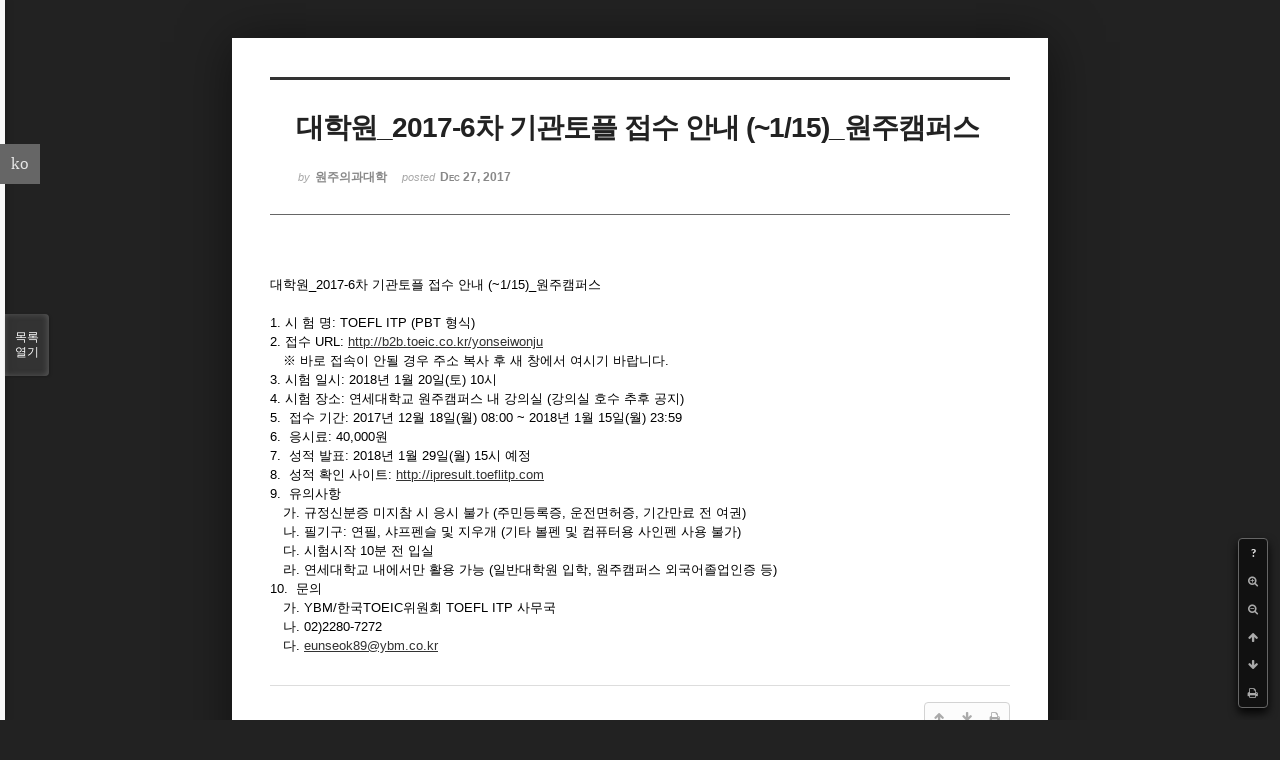

--- FILE ---
content_type: text/html; charset=UTF-8
request_url: https://medical.yonsei.ac.kr/we/index.php?mid=notice_kyohak&page=20&document_srl=457597&listStyle=viewer
body_size: 9283
content:
<!DOCTYPE html>
<html lang="ko">
<head>
<!-- META -->
<meta charset="utf-8">
<meta name="Generator" content="XpressEngine">
<meta http-equiv="X-UA-Compatible" content="IE=edge">
<!-- TITLE -->
<title>교학파트 - 대학원_2017-6차 기관토플 접수 안내 (~1/15)_원주캠퍼스</title>
<!-- CSS -->
<link rel="stylesheet" href="/we/common/css/xe.min.css?20151013014344" />
<link rel="stylesheet" href="/we/common/js/plugins/ui/jquery-ui.min.css?20151013014340" />
<link rel="stylesheet" href="https://maxcdn.bootstrapcdn.com/font-awesome/4.2.0/css/font-awesome.min.css" />
<link rel="stylesheet" href="/we/modules/board/skins/sketchbook5/css/board.css?20210325062630" />
<!--[if lt IE 9]><link rel="stylesheet" href="/we/modules/board/skins/sketchbook5/css/ie8.css?20150615054936" />
<![endif]--><link rel="stylesheet" href="/we/modules/board/skins/sketchbook5/css/print.css?20150615054936" media="print" />
<link rel="stylesheet" href="/we/modules/board/skins/sketchbook5/css/jquery.mCustomScrollbar.css?20150615054936" />
<link rel="stylesheet" href="/we/modules/editor/styles/ckeditor_light/style.css?20151013014330" />
<link rel="stylesheet" href="/we/addons/cameron_mobile_nav/css/cameron_mobile_navr.css?20150618060328" />
<link rel="stylesheet" href="/we/addons/cameron_plugin/css/cameron_plugin.css?20150627053612" />
<!-- JS -->
<!--[if lt IE 9]><script src="/we/common/js/jquery-1.x.min.js?20151013014344"></script>
<![endif]--><!--[if gte IE 9]><!--><script src="/we/common/js/jquery.min.js?20151013014344"></script>
<!--<![endif]--><script src="/we/common/js/x.min.js?20151013014344"></script>
<script src="/we/common/js/xe.min.js?20151013014344"></script>
<script src="/we/modules/board/tpl/js/board.min.js?20151013014338"></script>
<script src="/we/addons/cameron_plugin/js/cameron_plugin.js?20150627053612"></script>
<!-- RSS -->
<!-- ICON -->
<link rel="shortcut icon" href="http://medical.yonsei.ac.kr/we/files/attach/xeicon/favicon.ico" /><link rel="apple-touch-icon" href="http://medical.yonsei.ac.kr/we/files/attach/xeicon/mobicon.png" />

<meta name="viewport" content="width=device-width, initial-scale=1, minimum-scale=1, maximum-scale=1, user-scalable=yes, target-densitydpi=medium-dpi" />
<style data-id="bdCss">
.bd em,.bd .color{color:#333333;}
.bd .shadow{text-shadow:1px 1px 1px ;}
.bd .bolder{color:#333333;text-shadow:2px 2px 4px ;}
.bd .bg_color{background-color:#333333;}
.bd .bg_f_color{background-color:#333333;background:-webkit-linear-gradient(#FFF -50%,#333333 50%);background:linear-gradient(to bottom,#FFF -50%,#333333 50%);}
.bd .border_color{border-color:#333333;}
.bd .bx_shadow{box-shadow:0 0 2px ;}
.viewer_with.on:before{background-color:#333333;box-shadow:0 0 2px #333333;}
.bd_zine.zine li:first-child,.bd_tb_lst.common_notice tr:first-child td{margin-top:2px;border-top:1px solid #DDD}
.bd_zine .info b,.bd_zine .info a{color:;}
.bd_zine.card h3{color:#333333;}
</style>
<style>
body,input,textarea,select,button,table{font-family:;}
#viewer .rd_trb,#viewer #trackback{display:none}
</style><script>
//<![CDATA[
var current_url = "https://medical.yonsei.ac.kr/we/?mid=notice_kyohak&page=20&document_srl=457597&listStyle=viewer";
var request_uri = "https://medical.yonsei.ac.kr/we/";
var current_mid = "notice_kyohak";
var waiting_message = "서버에 요청 중입니다. 잠시만 기다려주세요.";
var ssl_actions = new Array();
var default_url = "http://medical.yonsei.ac.kr/we/";
var http_port = 80;var https_port = 443;xe.current_lang = "ko";
xe.cmd_find = "찾기";
xe.cmd_cancel = "취소";
xe.cmd_confirm = "확인";
xe.msg_no_root = "루트는 선택 할 수 없습니다.";
xe.msg_no_shortcut = "바로가기는 선택 할 수 없습니다.";
xe.msg_select_menu = "대상 메뉴 선택";
//]]>
</script>
</head>
<body class="viewer_blk">
<!--#JSPLUGIN:ui--><script>//<![CDATA[
var lang_type = "ko";
var bdLogin = "로그인 하시겠습니까?@https://medical.yonsei.ac.kr/we/index.php?mid=notice_kyohak&page=20&document_srl=457597&listStyle=viewer&act=dispMemberLoginForm";
jQuery(function($){
	board('#bd_1008_457597');
});
//]]></script>

<div id="viewer" class="white viewer_style rd_nav_blk">
	<div id="bd_1008_457597" class="bd clear   hover_effect" data-default_style="viewer" data-bdFilesType="" data-bdNavSide="N" style="max-width:px">
		<div id="rd_ie" class="ie8_only"><i class="tl"></i><i class="tc"></i><i class="tr"></i><i class="ml"></i><i class="mr"></i><i class="bl"></i><i class="bc"></i><i class="br"></i></div>
		<div class="rd rd_nav_style2 clear" style="padding:;" data-docSrl="457597">
	
	<div class="rd_hd clear" style="">
		
				
		<div class="blog v" style="text-align:;;">
			<div class="top_area ngeb np_18px" style="text-align:">
															</div>
			<h1 class="font ngeb" style=";-webkit-animation-name:rd_h1_v;-moz-animation-name:rd_h1_v;animation-name:rd_h1_v;">대학원_2017-6차 기관토플 접수 안내 (~1/15)_원주캠퍼스</h1>						<div class="btm_area ngeb np_18px" style="text-align:"> 
								<span><small>by </small><b>원주의과대학</b></span>				<span title="2017.12.27 08:04"><small>posted </small><b class="date">Dec 27, 2017</b></span>															</div>
		</div>		
				
				
				
				
				<div class="rd_nav_side">
			<div class="rd_nav img_tx fr m_btn_wrp">
		<div class="help bubble left m_no">
		<a class="text" href="#" onclick="jQuery(this).next().fadeToggle();return false;">?</a>
		<div class="wrp">
			<div class="speech">
				<h4>단축키</h4>
				<p><strong><i class="fa fa-long-arrow-left"></i><span class="blind">Prev</span></strong>이전 문서</p>
				<p><strong><i class="fa fa-long-arrow-right"></i><span class="blind">Next</span></strong>다음 문서</p>
				<p><strong>ESC</strong>닫기</p>			</div>
			<i class="edge"></i>
			<i class="ie8_only bl"></i><i class="ie8_only br"></i>
		</div>
	</div>	<a class="tg_btn2 bubble m_no" href="#" data-href=".bd_font_select" title="글꼴 선택"><strong>가</strong><i class="arrow down"></i></a>	<a class="font_plus bubble" href="#" title="크게"><i class="fa fa-search-plus"></i><b class="tx">크게</b></a>
	<a class="font_minus bubble" href="#" title="작게"><i class="fa fa-search-minus"></i><b class="tx">작게</b></a>
			<a class="back_to bubble m_no" href="#bd_1008_457597" title="위로"><i class="fa fa-arrow-up"></i><b class="tx">위로</b></a>
	<a class="back_to bubble m_no" href="#rd_end_457597" title="(목록) 아래로"><i class="fa fa-arrow-down"></i><b class="tx">아래로</b></a>
	<a class="comment back_to bubble if_viewer m_no" href="#457597_comment" title="댓글로 가기"><i class="fa fa-comment"></i><b class="tx">댓글로 가기</b></a>
	<a class="print_doc bubble m_no this" href="https://medical.yonsei.ac.kr/we/index.php?mid=notice_kyohak&amp;page=20&amp;document_srl=457597&amp;listStyle=viewer" title="인쇄"><i class="fa fa-print"></i><b class="tx">인쇄</b></a>			</div>		</div>			</div>
	
		
	<div class="rd_body clear">
		
				
				
				<article><!--BeforeDocument(457597,4)--><div class="document_457597_4 xe_content"><p>대학원_2017-6차 기관토플 접수 안내 (~1/15)_원주캠퍼스</p>

<p>&nbsp;</p>

<div align="left">
<p>1. 시 험 명: TOEFL ITP (PBT 형식)</p>

<p>2. 접수 URL: <a href="http://b2b.toeic.co.kr/yonseiwonju"><u>http://b2b.toeic.co.kr/yonseiwonju</u></a></p>

<p>　※ 바로 접속이 안될 경우 주소 복사 후 새 창에서 여시기 바랍니다.</p>

<p>3.&nbsp;시험 일시: 2018년 1월 20일(토) 10시</p>

<p>4.&nbsp;시험 장소: 연세대학교 원주캠퍼스 내 강의실 (강의실 호수 추후 공지)</p>

<p>5.&nbsp; 접수 기간: 2017년 12월 18일(월) 08:00 ~ 2018년 1월 15일(월) 23:59</p>

<p>6.&nbsp; 응시료: 40,000원</p>

<p>7.&nbsp; 성적 발표: 2018년 1월 29일(월) 15시 예정</p>

<p>8.&nbsp; 성적 확인 사이트: <a href="http://ipresult.toeflitp.com/"><u>http://ipresult.toeflitp.com</u></a></p>

<p>9.&nbsp; 유의사항</p>

<p>　가.&nbsp;규정신분증 미지참 시 응시 불가 (주민등록증, 운전면허증, 기간만료 전 여권)</p>

<p>　나.&nbsp;필기구: 연필, 샤프펜슬 및 지우개 (기타 볼펜 및 컴퓨터용 사인펜 사용 불가)</p>

<p>　다.&nbsp;시험시작 10분 전 입실</p>

<p>　라.&nbsp;연세대학교 내에서만 활용 가능 (일반대학원 입학, 원주캠퍼스 외국어졸업인증 등)</p>

<p>10. &nbsp;문의</p>

<p>　가.&nbsp;YBM/한국TOEIC위원회 TOEFL ITP 사무국</p>

<p>　나.&nbsp;02)2280-7272</p>

<p>　다.&nbsp;<a href="mailto:eunseok89@ybm.co.kr"><u>eunseok89@ybm.co.kr</u></a></p>
</div></div><!--AfterDocument(457597,4)--></article>
				
					</div>
	
	<div class="rd_ft">
		
				
		<div class="bd_prev_next clear">
					</div>		
				
						
				
		<div class="rd_ft_nav clear">
						
						
						<div class="rd_nav img_tx fr m_btn_wrp">
				<a class="back_to bubble m_no" href="#bd_1008_457597" title="위로"><i class="fa fa-arrow-up"></i><b class="tx">위로</b></a>
	<a class="back_to bubble m_no" href="#rd_end_457597" title="(목록) 아래로"><i class="fa fa-arrow-down"></i><b class="tx">아래로</b></a>
	<a class="comment back_to bubble if_viewer m_no" href="#457597_comment" title="댓글로 가기"><i class="fa fa-comment"></i><b class="tx">댓글로 가기</b></a>
	<a class="print_doc bubble m_no this" href="https://medical.yonsei.ac.kr/we/index.php?mid=notice_kyohak&amp;page=20&amp;document_srl=457597&amp;listStyle=viewer" title="인쇄"><i class="fa fa-print"></i><b class="tx">인쇄</b></a>			</div>					</div>
	</div>
	
		
	</div>
<hr id="rd_end_457597" class="rd_end clear" />		<div id="viewer_lst" class="">
			<button type="button" id="viewer_lst_tg" class="ngeb bg_color">목록<br /><span class="tx_open">열기</span><span class="tx_close">닫기</span></button>
			<h3 class="ui_font">Articles</h3>
			<div id="viewer_lst_scroll">
				<ul>
					<li>
						<a class="clear" href="https://medical.yonsei.ac.kr/we/index.php?mid=notice_kyohak&amp;page=20&amp;document_srl=460145&amp;listStyle=viewer">
														<span class="tl">대학원_2019-1학기 재학생 등록안내</span>
							<span class="meta"><strong>원주의과대학2</strong>2019.02.08 04:40</span>
						</a>
					</li><li>
						<a class="clear" href="https://medical.yonsei.ac.kr/we/index.php?mid=notice_kyohak&amp;page=20&amp;document_srl=460105&amp;listStyle=viewer">
														<span class="tl">대학원_2019-1 일반대학원 등록금 분할납부 신청안내(Tuition Installment Plan for Un...</span>
							<span class="meta"><strong>원주의과대학2</strong>2019.01.31 02:11</span>
						</a>
					</li><li>
						<a class="clear" href="https://medical.yonsei.ac.kr/we/index.php?mid=notice_kyohak&amp;page=20&amp;document_srl=460078&amp;listStyle=viewer">
														<span class="tl">대학원_2019-1학기 대학원 수강신청 안내/Course Registration for Spring 2019</span>
							<span class="meta"><strong>원주의과대학2</strong>2019.01.28 03:30</span>
						</a>
					</li><li>
						<a class="clear" href="https://medical.yonsei.ac.kr/we/index.php?mid=notice_kyohak&amp;page=20&amp;document_srl=459966&amp;listStyle=viewer">
														<span class="tl">대학원_2018-6차 기관토플 접수 안내 (~1/14) , 원주캠퍼스)</span>
							<span class="meta"><strong>원주의과대학2</strong>2019.01.11 01:07</span>
						</a>
					</li><li>
						<a class="clear" href="https://medical.yonsei.ac.kr/we/index.php?mid=notice_kyohak&amp;page=20&amp;document_srl=459963&amp;listStyle=viewer">
														<span class="tl">대학원_2019전기 신입생 등록금 납부 및 학번 안내</span>
							<span class="meta"><strong>원주의과대학2</strong>2019.01.10 08:12</span>
						</a>
					</li><li>
						<a class="clear" href="https://medical.yonsei.ac.kr/we/index.php?mid=notice_kyohak&amp;page=20&amp;document_srl=459961&amp;listStyle=viewer">
														<span class="tl">대학원_학술정보원_석사/박사 논문 연구계획서 작성법 교육 안내(1/9, 14:30~15:30)</span>
							<span class="meta"><strong>원주의과대학2</strong>2019.01.09 00:10</span>
						</a>
					</li><li>
						<a class="clear" href="https://medical.yonsei.ac.kr/we/index.php?mid=notice_kyohak&amp;page=20&amp;document_srl=459894&amp;listStyle=viewer">
														<span class="tl">대학원_2019-1 학위논문연구계획서제출/submission of research proposal, Spring 2019</span>
							<span class="meta"><strong>원주의과대학2</strong>2019.01.04 07:02</span>
						</a>
					</li><li>
						<a class="clear" href="https://medical.yonsei.ac.kr/we/index.php?mid=notice_kyohak&amp;page=20&amp;document_srl=459830&amp;listStyle=viewer">
														<span class="tl">대학원_학과 운영내규_시행세칙 변경_2018.12.1(간호_치위생_웰니스_보건의료학)</span>
							<span class="meta"><strong>원주의과대학2</strong>2018.12.28 07:22</span>
						</a>
					</li><li>
						<a class="clear" href="https://medical.yonsei.ac.kr/we/index.php?mid=notice_kyohak&amp;page=20&amp;document_srl=459823&amp;listStyle=viewer">
														<span class="tl">대학원_2019학년도 1학기 휴학/복학/재입학 기간 안내/2019-spring semester Guideline...</span>
							<span class="meta"><strong>원주의과대학2</strong>2018.12.26 01:40</span>
						</a>
					</li><li>
						<a class="clear" href="https://medical.yonsei.ac.kr/we/index.php?mid=notice_kyohak&amp;page=20&amp;document_srl=459730&amp;listStyle=viewer">
														<span class="tl">대학원_2019년도 상반기 국제학회 참가여비 보조금 지원 공모 안내(대학의학회)</span>
							<span class="meta"><strong>원주의과대학2</strong>2018.12.17 02:14</span>
						</a>
					</li><li>
						<a class="clear" href="https://medical.yonsei.ac.kr/we/index.php?mid=notice_kyohak&amp;page=20&amp;document_srl=459728&amp;listStyle=viewer">
														<span class="tl">대학원_Thesis Submission Guide for Feb. 2019 Graduates/the survey of the KRIVET f...</span>
							<span class="meta"><strong>원주의과대학2</strong>2018.12.14 03:30</span>
						</a>
					</li><li>
						<a class="clear" href="https://medical.yonsei.ac.kr/we/index.php?mid=notice_kyohak&amp;page=20&amp;document_srl=459723&amp;listStyle=viewer">
														<span class="tl">대학원_2019-1학기 학위변경신청(석사-&gt;통합) 안내/Degree Program Transfer from M...</span>
							<span class="meta"><strong>원주의과대학2</strong>2018.12.14 02:47</span>
						</a>
					</li><li>
						<a class="clear" href="https://medical.yonsei.ac.kr/we/index.php?mid=notice_kyohak&amp;page=20&amp;document_srl=459717&amp;listStyle=viewer">
														<span class="tl">대학원_신청기한연장(Jan/2/2019)_통합중단 안내/Notice_Termination of Joint Degree_...</span>
							<span class="meta"><strong>원주의과대학2</strong>2018.12.14 02:15</span>
						</a>
					</li><li>
						<a class="clear" href="https://medical.yonsei.ac.kr/we/index.php?mid=notice_kyohak&amp;page=20&amp;document_srl=459712&amp;listStyle=viewer">
														<span class="tl">대학원_&lt;2019년 2월 졸업예정자 학위논문 제출 안내&gt;</span>
							<span class="meta"><strong>원주의과대학2</strong>2018.12.13 08:31</span>
						</a>
					</li><li>
						<a class="clear" href="https://medical.yonsei.ac.kr/we/index.php?mid=notice_kyohak&amp;page=20&amp;document_srl=459677&amp;listStyle=viewer">
														<span class="tl">대학원_2019학년도 전기 학부-대학원 연계과정 선발 안내</span>
							<span class="meta"><strong>원주의과대학2</strong>2018.12.07 06:01</span>
						</a>
					</li><li>
						<a class="clear" href="https://medical.yonsei.ac.kr/we/index.php?mid=notice_kyohak&amp;page=20&amp;document_srl=459658&amp;listStyle=viewer">
														<span class="tl">대학원_2018-2 종합시험 접수/Notice_Comprehensive Exam Application</span>
							<span class="meta"><strong>원주의과대학2</strong>2018.12.05 06:53</span>
						</a>
					</li><li>
						<a class="clear" href="https://medical.yonsei.ac.kr/we/index.php?mid=notice_kyohak&amp;page=20&amp;document_srl=459630&amp;listStyle=viewer">
														<span class="tl">대학원_2018학년도 2학기 대학원 강의평가와 교육 ․ 연구발전 평가 및 성적확인·정정 ...</span>
							<span class="meta"><strong>원주의과대학2</strong>2018.12.03 02:53</span>
						</a>
					</li><li>
						<a class="clear" href="https://medical.yonsei.ac.kr/we/index.php?mid=notice_kyohak&amp;page=20&amp;document_srl=459627&amp;listStyle=viewer">
							<span class="tmb"><img src="https://medical.yonsei.ac.kr/we/files/thumbnails/627/459/90x90.crop.jpg" alt="" /></span>							<span class="tl">대학원_아산사회복지재단_2019년 의생명과학분야 국내 대학원 장학생 선발 안내</span>
							<span class="meta"><strong>원주의과대학2</strong>2018.12.03 00:05</span>
						</a>
					</li><li>
						<a class="clear" href="https://medical.yonsei.ac.kr/we/index.php?mid=notice_kyohak&amp;page=20&amp;document_srl=459556&amp;listStyle=viewer">
														<span class="tl">대학원_ 2018-2학기 자격시험(특별어학시험) 신청  안내</span>
							<span class="meta"><strong>원주의과대학2</strong>2018.11.18 23:53</span>
						</a>
					</li><li>
						<a class="clear" href="https://medical.yonsei.ac.kr/we/index.php?mid=notice_kyohak&amp;page=20&amp;document_srl=459487&amp;listStyle=viewer">
														<span class="tl">대학원_2018-2학기 간호학과 자격시험일정 안내</span>
							<span class="meta"><strong>원주의과대학2</strong>2018.10.31 08:10</span>
						</a>
					</li>				</ul>
			</div>
			<div id="viewer_pn" class="bd_pg clear">
								 
				<a href="https://medical.yonsei.ac.kr/we/index.php?mid=notice_kyohak&amp;page=15&amp;document_srl=457597&amp;listStyle=viewer">15</a>								 
				<a href="https://medical.yonsei.ac.kr/we/index.php?mid=notice_kyohak&amp;page=16&amp;document_srl=457597&amp;listStyle=viewer">16</a>								 
				<a href="https://medical.yonsei.ac.kr/we/index.php?mid=notice_kyohak&amp;page=17&amp;document_srl=457597&amp;listStyle=viewer">17</a>								 
				<a href="https://medical.yonsei.ac.kr/we/index.php?mid=notice_kyohak&amp;page=18&amp;document_srl=457597&amp;listStyle=viewer">18</a>								 
				<a href="https://medical.yonsei.ac.kr/we/index.php?mid=notice_kyohak&amp;page=19&amp;document_srl=457597&amp;listStyle=viewer">19</a>								<strong class="this">20</strong> 
												 
				<a href="https://medical.yonsei.ac.kr/we/index.php?mid=notice_kyohak&amp;page=21&amp;document_srl=457597&amp;listStyle=viewer">21</a>								 
				<a href="https://medical.yonsei.ac.kr/we/index.php?mid=notice_kyohak&amp;page=22&amp;document_srl=457597&amp;listStyle=viewer">22</a>								 
				<a href="https://medical.yonsei.ac.kr/we/index.php?mid=notice_kyohak&amp;page=23&amp;document_srl=457597&amp;listStyle=viewer">23</a>								 
				<a href="https://medical.yonsei.ac.kr/we/index.php?mid=notice_kyohak&amp;page=24&amp;document_srl=457597&amp;listStyle=viewer">24</a>							</div>			<button type="button" class="tg_close2" onClick="jQuery('#viewer_lst_tg').click();">X</button>
		</div>		</div></div><a id="TouchMe" href="#"><i class="fa fa-bars icon-reorder"></i></a>
<div id="cameron-mobile-nav" class="mobile-nav-right">
	<div id="touch-scroll">
		<div id="mobile-sign" class="newclearfix">
							<div class="mobile-home"><a href=""><i class="fa fa-home icon-home"></i><br />HOME</a></div>
				<ul class="mobile-sign">
											<li><a href="https://medical.yonsei.ac.kr/we/index.php?mid=notice_kyohak&amp;page=20&amp;document_srl=457597&amp;listStyle=viewer&amp;act=dispMemberLoginForm"><i class="fa fa-user"></i><br />로그인</a></li>
						<li><a href="https://medical.yonsei.ac.kr/we/index.php?mid=notice_kyohak&amp;page=20&amp;document_srl=457597&amp;listStyle=viewer&amp;act=dispMemberSignUpForm"><i class="fa fa-pencil"></i><br />회원가입</a></li>
														</ul>
					</div>
		<div id="mobile-nav">
			<ul>
				<li>
					<a class="nav1st" href="https://medical.yonsei.ac.kr/we/intro_1">대학소개<i class="fa fa-angle-down"></i></a>
					<ul>
						<li>
							<a class="nav2nd" href="https://medical.yonsei.ac.kr/we/intro_1">학장인사</a>
													</li><li>
							<a class="nav2nd" href="https://medical.yonsei.ac.kr/we/vision2020">원주의과대학 사명</a>
													</li><li>
							<a class="nav2nd" href="https://medical.yonsei.ac.kr/we/edu_1">원주의과대학 교육목표</a>
													</li><li>
							<a class="nav2nd" href="https://medical.yonsei.ac.kr/we/edu_11">의학과선발·졸업인재상</a>
													</li><li>
							<a class="nav2nd" href="https://medical.yonsei.ac.kr/we/medi_gra_1">의학과 교육목표</a>
													</li><li>
							<a class="nav2nd" href="https://medical.yonsei.ac.kr/we/history_1">연혁</a>
													</li><li>
							<a class="nav2nd" href="https://medical.yonsei.ac.kr/we/professor">교수의 책무</a>
													</li><li>
							<a class="nav2nd" href="https://medical.yonsei.ac.kr/we/medi_gra_4">학생 행동강령<i class="fa fa-angle-down"></i></a>
							<ul>
								<li>
									<a class="nav3rd" href="https://medical.yonsei.ac.kr/we/medi_gra_4"><i class="fa fa-angle-right"></i> 임상실습 시기 이전 학년</a>
								</li><li>
									<a class="nav3rd" href="https://medical.yonsei.ac.kr/we/medi_gra_41"><i class="fa fa-angle-right"></i> 임상실습 시기 이후 학년</a>
								</li>							</ul>						</li><li>
							<a class="nav2nd" href="https://medical.yonsei.ac.kr/we/medi_gra_40">학생 복장지침</a>
													</li><li>
							<a class="nav2nd" href="https://medical.yonsei.ac.kr/we/medi_gra_6">홍보동영상</a>
													</li><li>
							<a class="nav2nd" href="https://medical.yonsei.ac.kr/we/struct_1">기구표</a>
													</li><li>
							<a class="nav2nd" href="https://medical.yonsei.ac.kr/we/cam_info">캠퍼스 둘러보기</a>
													</li><li>
							<a class="nav2nd" href="https://medical.yonsei.ac.kr/we/cam_map">캠퍼스 지도</a>
													</li><li>
							<a class="nav2nd" href="https://medical.yonsei.ac.kr/we/guide_map">찾아오시는 길</a>
													</li>					</ul>				</li><li>
					<a class="nav1st" href="http://admission.yonsei.ac.kr/mirae/admission/html/main/main.asp" target="_blank">입학안내<i class="fa fa-angle-down"></i></a>
					<ul>
						<li>
							<a class="nav2nd" href="http://admission.yonsei.ac.kr/wonju/admission/html/main/main.asp" target="_blank">대학입학<i class="fa fa-angle-down"></i></a>
							<ul>
								<li>
									<a class="nav3rd" href="https://admission.yonsei.ac.kr/mirae/admission/html/main/main.asp" target="_blank"><i class="fa fa-angle-right"></i> 원주의과대학 입학안내</a>
								</li>							</ul>						</li><li>
							<a class="nav2nd" href="http://graduate.yonsei.ac.kr/kor/sub03/sub03_01.asp" target="_blank">대학원입학<i class="fa fa-angle-down"></i></a>
							<ul>
								<li>
									<a class="nav3rd" href="http://graduate.yonsei.ac.kr/graduate/index.do" target="_blank"><i class="fa fa-angle-right"></i> 원주의과대학 대학원진학</a>
								</li>							</ul>						</li>					</ul>				</li><li>
					<a class="nav1st" href="https://medical.yonsei.ac.kr/we/edu_course">대학/교실(과)<i class="fa fa-angle-down"></i></a>
					<ul>
						<li>
							<a class="nav2nd" href="https://medical.yonsei.ac.kr/we/univ_1">학사안내<i class="fa fa-angle-down"></i></a>
							<ul>
								<li>
									<a class="nav3rd" href="https://medical.yonsei.ac.kr/we/univ_1"><i class="fa fa-angle-right"></i> 수업</a>
								</li><li>
									<a class="nav3rd" href="https://medical.yonsei.ac.kr/we/graduate"><i class="fa fa-angle-right"></i> 졸업</a>
								</li><li>
									<a class="nav3rd" href="https://www.yonsei.ac.kr/sc/support/college_bulletin.jsp" target="_blank"><i class="fa fa-angle-right"></i> 대학요람</a>
								</li><li>
									<a class="nav3rd" href="https://medical.yonsei.ac.kr/we/sch_mem"><i class="fa fa-angle-right"></i> 학적</a>
								</li>							</ul>						</li><li>
							<a class="nav2nd" href="https://medical.yonsei.ac.kr/we/edu_course">교육과정</a>
													</li><li>
							<a class="nav2nd" href="#">규정집<i class="fa fa-angle-down"></i></a>
							<ul>
								<li>
									<a class="nav3rd" href="https://rules.yonsei.ac.kr" target="_blank"><i class="fa fa-angle-right"></i> 연세대학교</a>
								</li><li>
									<a class="nav3rd" href="https://www.yonsei.ac.kr/wj/support/etc_rule.jsp" target="_blank"><i class="fa fa-angle-right"></i> 연세대학교 미래캠퍼스</a>
								</li><li>
									<a class="nav3rd" href="https://medical.yonsei.ac.kr/we/notice_stu2"><i class="fa fa-angle-right"></i> 학생 관련 규정 안내</a>
								</li>							</ul>						</li><li>
							<a class="nav2nd" href="https://medical.yonsei.ac.kr/we/chaple_1">교목실</a>
													</li><li>
							<a class="nav2nd" href="https://medical.yonsei.ac.kr/we/univ_life_9">학생복지<i class="fa fa-angle-down"></i></a>
							<ul>
								<li>
									<a class="nav3rd" href="https://medical.yonsei.ac.kr/we/univ_life_9"><i class="fa fa-angle-right"></i> 학생건강관리체계</a>
								</li><li>
									<a class="nav3rd" href="https://medical.yonsei.ac.kr/we/conveni"><i class="fa fa-angle-right"></i> 편의시설</a>
								</li>							</ul>						</li><li>
							<a class="nav2nd" href="https://medical.yonsei.ac.kr/we/univ_life_1">장학제도</a>
													</li><li>
							<a class="nav2nd" href="https://medical.yonsei.ac.kr/we/univ_life_5">원의학사<i class="fa fa-angle-down"></i></a>
							<ul>
								<li>
									<a class="nav3rd" href="https://medical.yonsei.ac.kr/we/univ_life_5_1"><i class="fa fa-angle-right"></i> 원의학사 소개</a>
								</li>							</ul>						</li><li>
							<a class="nav2nd" href="http://ywcmchurch.yonsei.ac.kr/" target="_blank">대학교회</a>
													</li><li>
							<a class="nav2nd" href="https://medical.yonsei.ac.kr/we/res_11">중앙연구실</a>
													</li><li>
							<a class="nav2nd" href="https://medical.yonsei.ac.kr/we/att_res_1">부설연구소<i class="fa fa-angle-down"></i></a>
							<ul>
								<li>
									<a class="nav3rd" href="https://medical.yonsei.ac.kr/we/att_res_1"><i class="fa fa-angle-right"></i> 부설연구소소개</a>
								</li><li>
									<a class="nav3rd" href="https://medical.yonsei.ac.kr/we/att_res_2"><i class="fa fa-angle-right"></i> 직업환경의학연구소</a>
								</li><li>
									<a class="nav3rd" href="https://medical.yonsei.ac.kr/we/att_res_3"><i class="fa fa-angle-right"></i> 대사 및 염증 연구소</a>
								</li><li>
									<a class="nav3rd" href="http://ibmw.yonsei.ac.kr/" target="_blank"><i class="fa fa-angle-right"></i> 라이프스타일 의학연구소</a>
								</li><li>
									<a class="nav3rd" href="https://medical.yonsei.ac.kr/we/att_res_6"><i class="fa fa-angle-right"></i> 유전체 코호트 연구소</a>
								</li><li>
									<a class="nav3rd" href="https://medical.yonsei.ac.kr/we/att_res_8"><i class="fa fa-angle-right"></i> 자동차의과학연구소</a>
								</li><li>
									<a class="nav3rd" href="https://medical.yonsei.ac.kr/we/att_res_11"><i class="fa fa-angle-right"></i> 고압의과학연구소</a>
								</li><li>
									<a class="nav3rd" href="https://medical.yonsei.ac.kr/we/att_res_12"><i class="fa fa-angle-right"></i> 국민건강빅데이터임상연구소</a>
								</li><li>
									<a class="nav3rd" href="https://medical.yonsei.ac.kr/we/att_res_13"><i class="fa fa-angle-right"></i> 국제보건의료개발연구소</a>
								</li><li>
									<a class="nav3rd" href="https://medical.yonsei.ac.kr/we/att_res_14"><i class="fa fa-angle-right"></i> 소생의학연구소</a>
								</li><li>
									<a class="nav3rd" href="https://medical.yonsei.ac.kr/we/att_res_21"><i class="fa fa-angle-right"></i> 미토콘드리아의학연구소</a>
								</li><li>
									<a class="nav3rd" href="https://medical.yonsei.ac.kr/we/att_res_22"><i class="fa fa-angle-right"></i> 재생의학연구소</a>
								</li><li>
									<a class="nav3rd" href="https://medical.yonsei.ac.kr/we/att_res_23"><i class="fa fa-angle-right"></i> 통합신장연구소</a>
								</li><li>
									<a class="nav3rd" href="https://medical.yonsei.ac.kr/we/att_res_24"><i class="fa fa-angle-right"></i> 근거중심의학연구소</a>
								</li><li>
									<a class="nav3rd" href="https://www.smilesnail.org/"><i class="fa fa-angle-right"></i> 청각재활연구소</a>
								</li>							</ul>						</li><li>
							<a class="nav2nd" href="https://medical.yonsei.ac.kr/we/att_res_4">센터<i class="fa fa-angle-down"></i></a>
							<ul>
								<li>
									<a class="nav3rd" href="https://medical.yonsei.ac.kr/we/univ_8"><i class="fa fa-angle-right"></i> 진료역량개발센터</a>
								</li><li>
									<a class="nav3rd" href="http://wmcc.yonsei.ac.kr/" target="_blank"><i class="fa fa-angle-right"></i> 학생상담코칭센터</a>
								</li><li>
									<a class="nav3rd" href="https://medical.yonsei.ac.kr/we/att_res_4"><i class="fa fa-angle-right"></i> 운동의학센터</a>
								</li><li>
									<a class="nav3rd" href="https://medical.yonsei.ac.kr/we/att_res_7"><i class="fa fa-angle-right"></i> 세포치료 및 조직공학센터</a>
								</li><li>
									<a class="nav3rd" href="https://medical.yonsei.ac.kr/we/att_res_9"><i class="fa fa-angle-right"></i> 인공지능빅데이터센터</a>
								</li>							</ul>						</li><li>
							<a class="nav2nd" href="http://medical.yonsei.ac.kr/we/profile_list?dept=ME">의학교육학</a>
													</li><li>
							<a class="nav2nd" href="https://medical.yonsei.ac.kr/we/basic_medi_1">기초의학<i class="fa fa-angle-down"></i></a>
							<ul>
								<li>
									<a class="nav3rd" href="https://medical.yonsei.ac.kr/we/basic_medi_1"><i class="fa fa-angle-right"></i> 기초의학소개</a>
								</li><li>
									<a class="nav3rd" href="http://medical.yonsei.ac.kr/we/profile_list?dept=BM5"><i class="fa fa-angle-right"></i> 미생물학교실</a>
								</li><li>
									<a class="nav3rd" href="http://medical.yonsei.ac.kr/we/profile_list?dept=AP"><i class="fa fa-angle-right"></i> 병리학교실</a>
								</li><li>
									<a class="nav3rd" href="http://medical.yonsei.ac.kr/we/profile_list?dept=BM3"><i class="fa fa-angle-right"></i> 생리학교실</a>
								</li><li>
									<a class="nav3rd" href="http://medical.yonsei.ac.kr/we/profile_list?dept=BM2"><i class="fa fa-angle-right"></i> 생화학교실</a>
								</li><li>
									<a class="nav3rd" href="http://medical.yonsei.ac.kr/we/profile_list?dept=BM4"><i class="fa fa-angle-right"></i> 약리학교실</a>
								</li><li>
									<a class="nav3rd" href="http://medical.yonsei.ac.kr/we/profile_list?dept=BM7"><i class="fa fa-angle-right"></i> 예방의학교실</a>
								</li><li>
									<a class="nav3rd" href="http://medical.yonsei.ac.kr/we/profile_list?dept=BM1"><i class="fa fa-angle-right"></i> 해부학교실</a>
								</li>							</ul>						</li><li>
							<a class="nav2nd" href="http://medical.yonsei.ac.kr/we/profile_list?dept=HEM">임상의학<i class="fa fa-angle-down"></i></a>
							<ul>
								<li>
									<a class="nav3rd" href="http://medical.yonsei.ac.kr/we/profile_list?dept=FM"><i class="fa fa-angle-right"></i> 가정의학교실</a>
								</li><li>
									<a class="nav3rd" href="http://medical.yonsei.ac.kr/we/profile_list?dept=INF"><i class="fa fa-angle-right"></i> 감염내과</a>
								</li><li>
									<a class="nav3rd" href="http://medical.yonsei.ac.kr/we/profile_list?dept=END"><i class="fa fa-angle-right"></i> 내분비대사내과</a>
								</li><li>
									<a class="nav3rd" href="http://medical.yonsei.ac.kr/we/profile_list?dept=RMT"><i class="fa fa-angle-right"></i> 류마티스내과</a>
								</li><li>
									<a class="nav3rd" href="http://medical.yonsei.ac.kr/we/profile_list?dept=AI"><i class="fa fa-angle-right"></i> 마취통증의학교실</a>
								</li><li>
									<a class="nav3rd" href="http://medical.yonsei.ac.kr/we/profile_list?dept=RT"><i class="fa fa-angle-right"></i> 방사선종양학교실</a>
								</li><li>
									<a class="nav3rd" href="http://medical.yonsei.ac.kr/we/profile_list?dept=URO"><i class="fa fa-angle-right"></i> 비뇨기과학교실</a>
								</li><li>
									<a class="nav3rd" href="http://medical.yonsei.ac.kr/we/profile_list?dept=GYN"><i class="fa fa-angle-right"></i> 산부인과학교실</a>
								</li><li>
									<a class="nav3rd" href="http://medical.yonsei.ac.kr/we/profile_list?dept=PS"><i class="fa fa-angle-right"></i> 성형외과학교실</a>
								</li><li>
									<a class="nav3rd" href="http://medical.yonsei.ac.kr/we/profile_list?dept=PED"><i class="fa fa-angle-right"></i> 소아과학교실</a>
								</li><li>
									<a class="nav3rd" href="http://medical.yonsei.ac.kr/we/profile_list?dept=GI"><i class="fa fa-angle-right"></i> 소화기내과</a>
								</li><li>
									<a class="nav3rd" href="http://medical.yonsei.ac.kr/we/profile_list?dept=NM"><i class="fa fa-angle-right"></i> 신경과학교실</a>
								</li><li>
									<a class="nav3rd" href="http://medical.yonsei.ac.kr/we/profile_list?dept=NS"><i class="fa fa-angle-right"></i> 신경외과학교실</a>
								</li><li>
									<a class="nav3rd" href="http://medical.yonsei.ac.kr/we/profile_list?dept=NEP"><i class="fa fa-angle-right"></i> 신장내과</a>
								</li><li>
									<a class="nav3rd" href="http://medical.yonsei.ac.kr/we/profile_list?dept=CAR"><i class="fa fa-angle-right"></i> 심장내과</a>
								</li><li>
									<a class="nav3rd" href="http://medical.yonsei.ac.kr/we/profile_list?dept=EYE"><i class="fa fa-angle-right"></i> 안과학교실</a>
								</li><li>
									<a class="nav3rd" href="http://medical.yonsei.ac.kr/we/profile_list?dept=RAD"><i class="fa fa-angle-right"></i> 영상의학교실</a>
								</li><li>
									<a class="nav3rd" href="http://medical.yonsei.ac.kr/we/profile_list?dept=EM"><i class="fa fa-angle-right"></i> 응급의학교실</a>
								</li><li>
									<a class="nav3rd" href="http://medical.yonsei.ac.kr/we/profile_list?dept=GS"><i class="fa fa-angle-right"></i> 외과학교실</a>
								</li><li>
									<a class="nav3rd" href="http://medical.yonsei.ac.kr/we/profile_list?dept=TE"><i class="fa fa-angle-right"></i> 갑상선내분비외과</a>
								</li><li>
									<a class="nav3rd" href="http://medical.yonsei.ac.kr/we/profile_list?dept=EGIS"><i class="fa fa-angle-right"></i> 위장관외과</a>
								</li><li>
									<a class="nav3rd" href="http://medical.yonsei.ac.kr/we/profile_list?dept=BS"><i class="fa fa-angle-right"></i> 유방외과</a>
								</li><li>
									<a class="nav3rd" href="http://medical.yonsei.ac.kr/we/profile_list?dept=TCS"><i class="fa fa-angle-right"></i> 외상중환자외과</a>
								</li><li>
									<a class="nav3rd" href="http://medical.yonsei.ac.kr/we/profile_list?dept=CRS"><i class="fa fa-angle-right"></i> 대장항문외과</a>
								</li><li>
									<a class="nav3rd" href="http://medical.yonsei.ac.kr/we/profile_list?dept=HBP"><i class="fa fa-angle-right"></i> 간담췌외과</a>
								</li><li>
									<a class="nav3rd" href="http://medical.yonsei.ac.kr/we/profile_list?dept=ACS"><i class="fa fa-angle-right"></i> 응급중환자외과</a>
								</li><li>
									<a class="nav3rd" href="http://medical.yonsei.ac.kr/we/profile_list?dept=ENT"><i class="fa fa-angle-right"></i> 이비인후과학교실</a>
								</li><li>
									<a class="nav3rd" href="http://medical.yonsei.ac.kr/we/profile_list?dept=PSY"><i class="fa fa-angle-right"></i> 정신건강의학교실</a>
								</li><li>
									<a class="nav3rd" href="http://medical.yonsei.ac.kr/we/profile_list?dept=OS"><i class="fa fa-angle-right"></i> 정형외과학교실</a>
								</li><li>
									<a class="nav3rd" href="http://medical.yonsei.ac.kr/we/profile_list?dept=REH"><i class="fa fa-angle-right"></i> 재활의학교실</a>
								</li><li>
									<a class="nav3rd" href="http://medical.yonsei.ac.kr/we/profile_list?dept=OH"><i class="fa fa-angle-right"></i> 직업환경의학교실</a>
								</li><li>
									<a class="nav3rd" href="http://medical.yonsei.ac.kr/we/profile_list?dept=CP"><i class="fa fa-angle-right"></i> 진단검사의학교실</a>
								</li><li>
									<a class="nav3rd" href="http://medical.yonsei.ac.kr/we/profile_list?dept=DEN"><i class="fa fa-angle-right"></i> 치과학교실</a>
								</li><li>
									<a class="nav3rd" href="http://medical.yonsei.ac.kr/we/profile_list?dept=IIM"><i class="fa fa-angle-right"></i> 통합내과</a>
								</li><li>
									<a class="nav3rd" href="http://medical.yonsei.ac.kr/we/profile_list?dept=DER"><i class="fa fa-angle-right"></i> 피부과학교실</a>
								</li><li>
									<a class="nav3rd" href="http://medical.yonsei.ac.kr/we/profile_list?dept=NUM"><i class="fa fa-angle-right"></i> 핵의학과</a>
								</li><li>
									<a class="nav3rd" href="http://medical.yonsei.ac.kr/we/profile_list?dept=ONC"><i class="fa fa-angle-right"></i> 혈액종양내과</a>
								</li><li>
									<a class="nav3rd" href="http://medical.yonsei.ac.kr/we/profile_list?dept=PUL"><i class="fa fa-angle-right"></i> 호흡기알레르기내과</a>
								</li><li>
									<a class="nav3rd" href="http://medical.yonsei.ac.kr/we/profile_list?dept=CS"><i class="fa fa-angle-right"></i> 흉부외과학교실</a>
								</li>							</ul>						</li><li>
							<a class="nav2nd" href="https://medical.yonsei.ac.kr/we/basic_sci_1">기초과학<i class="fa fa-angle-down"></i></a>
							<ul>
								<li>
									<a class="nav3rd" href="https://medical.yonsei.ac.kr/we/basic_sci_1"><i class="fa fa-angle-right"></i> 기초과학소개</a>
								</li><li>
									<a class="nav3rd" href="http://medical.yonsei.ac.kr/we/profile_list?dept=BS"><i class="fa fa-angle-right"></i> 기초과학교실</a>
								</li>							</ul>						</li><li>
							<a class="nav2nd" href="http://medical.yonsei.ac.kr/we/profile_list?dept=PM">정밀의학과</a>
													</li><li>
							<a class="nav2nd" href="http://medical.yonsei.ac.kr/we/profile_list?dept=DCM">융합의과학부<i class="fa fa-angle-down"></i></a>
							<ul>
								<li>
									<a class="nav3rd" href="https://medical.yonsei.ac.kr/we/medi_convergen_11"><i class="fa fa-angle-right"></i> 융합의과학부소개</a>
								</li><li>
									<a class="nav3rd" href="http://medical.yonsei.ac.kr/we/profile_list?dept=DCM"><i class="fa fa-angle-right"></i> 융합의과학부교실</a>
								</li>							</ul>						</li>					</ul>				</li><li class="current1">
					<a class="nav1st" href="https://medical.yonsei.ac.kr/we/depart">대학원/연구<i class="fa fa-angle-down"></i></a>
					<ul>
						<li>
							<a class="nav2nd" href="https://medical.yonsei.ac.kr/we/gra_sch_1">학과소개<i class="fa fa-angle-down"></i></a>
							<ul>
								<li>
									<a class="nav3rd" href="https://medical.yonsei.ac.kr/we/gra_sch_1"><i class="fa fa-angle-right"></i> 교육목표</a>
								</li><li>
									<a class="nav3rd" href="https://medical.yonsei.ac.kr/we/depart"><i class="fa fa-angle-right"></i> 학과</a>
								</li><li>
									<a class="nav3rd" href="https://medical.yonsei.ac.kr/we/gra_rule"><i class="fa fa-angle-right"></i> 학칙 및 규정</a>
								</li>							</ul>						</li><li>
							<a class="nav2nd" href="http://graduate.yonsei.ac.kr/" target="_blank">입학<i class="fa fa-angle-down"></i></a>
							<ul>
								<li>
									<a class="nav3rd" href="http://graduate.yonsei.ac.kr/" target="_blank"><i class="fa fa-angle-right"></i> 입학안내</a>
								</li><li>
									<a class="nav3rd" href="https://medical.yonsei.ac.kr/we/scholarship"><i class="fa fa-angle-right"></i> 전일제 장학금 신청</a>
								</li>							</ul>						</li><li>
							<a class="nav2nd" href="https://medical.yonsei.ac.kr/we/gra_profess">교수진소개</a>
													</li><li>
							<a class="nav2nd" href="https://medical.yonsei.ac.kr/we/guidebook">학사 가이드북</a>
													</li><li>
							<a class="nav2nd" href="https://medical.yonsei.ac.kr/we/pds_form">서식모음</a>
													</li><li class="current2">
							<a class="nav2nd" href="https://medical.yonsei.ac.kr/we/notice_gra">공지사항<i class="fa fa-angle-down"></i></a>
							<ul>
								<li>
									<a class="nav3rd" href="https://graduate.yonsei.ac.kr/graduate/board/news.do" target="_blank"><i class="fa fa-angle-right"></i> 본교대학원 공지사항</a>
								</li><li class="current3">
									<a class="nav3rd" href="https://medical.yonsei.ac.kr/we/notice_kyohak"><i class="fa fa-angle-right"></i> 원주의과대학 공지사항</a>
								</li>							</ul>						</li><li>
							<a class="nav2nd" href="http://wmrc.yonsei.ac.kr" target="_blank">교외연구 지원사업</a>
													</li><li>
							<a class="nav2nd" href="https://medical.yonsei.ac.kr/we/wch_business">교내연구지원사업<i class="fa fa-angle-down"></i></a>
							<ul>
								<li>
									<a class="nav3rd" href="https://medical.yonsei.ac.kr/we/wch_business"><i class="fa fa-angle-right"></i> 원주의과대학 지원사업</a>
								</li><li>
									<a class="nav3rd" href="http://wmrc.yonsei.ac.kr" target="_blank"><i class="fa fa-angle-right"></i> 의과학연구처 지원사업</a>
								</li>							</ul>						</li><li>
							<a class="nav2nd" href="https://medical.yonsei.ac.kr/we/research_ethics">연구윤리</a>
													</li><li>
							<a class="nav2nd" href="https://medical.yonsei.ac.kr/we/gra_pds">자료실</a>
													</li><li>
							<a class="nav2nd" href="https://medical.yonsei.ac.kr/we/gra_staff">담당자안내</a>
													</li>					</ul>				</li><li>
					<a class="nav1st" href="https://medical.yonsei.ac.kr/we/univ_life_3">커뮤니티<i class="fa fa-angle-down"></i></a>
					<ul>
						<li>
							<a class="nav2nd" href="https://medical.yonsei.ac.kr/we/univ_life_3">학생자치활동<i class="fa fa-angle-down"></i></a>
							<ul>
								<li>
									<a class="nav3rd" href="https://medical.yonsei.ac.kr/we/univ_life_3"><i class="fa fa-angle-right"></i> 학생회</a>
								</li><li>
									<a class="nav3rd" href="https://medical.yonsei.ac.kr/we/univ_life_31"><i class="fa fa-angle-right"></i> 의학회</a>
								</li><li>
									<a class="nav3rd" href="https://medical.yonsei.ac.kr/we/univ_life_33"><i class="fa fa-angle-right"></i> 동아리</a>
								</li>							</ul>						</li><li>
							<a class="nav2nd" href="#">학생봉사활동<i class="fa fa-angle-down"></i></a>
							<ul>
								<li>
									<a class="nav3rd" href="https://medical.yonsei.ac.kr/we/stu_struct_give"><i class="fa fa-angle-right"></i> 학생사회봉사활동</a>
								</li>							</ul>						</li><li>
							<a class="nav2nd" href="#">학생연구활동<i class="fa fa-angle-down"></i></a>
							<ul>
								<li>
									<a class="nav3rd" href="https://medical.yonsei.ac.kr/we/stu_struct_study"><i class="fa fa-angle-right"></i> 학생연구활동</a>
								</li>							</ul>						</li><li>
							<a class="nav2nd" href="https://medical.yonsei.ac.kr/we/info_share_1">정보나눔터<i class="fa fa-angle-down"></i></a>
							<ul>
								<li>
									<a class="nav3rd" href="https://medical.yonsei.ac.kr/we/info_share_1"><i class="fa fa-angle-right"></i> 커뮤니티/정보나눔</a>
								</li><li>
									<a class="nav3rd" href="https://medical.yonsei.ac.kr/we/info_share_10"><i class="fa fa-angle-right"></i> 설문조사</a>
								</li><li>
									<a class="nav3rd" href="https://medical.yonsei.ac.kr/we/notice_2"><i class="fa fa-angle-right"></i> 입찰(매매)공고</a>
								</li>							</ul>						</li><li>
							<a class="nav2nd" href="https://medical.yonsei.ac.kr/we/stu_coun_3">학생상담코칭센터<i class="fa fa-angle-down"></i></a>
							<ul>
								<li>
									<a class="nav3rd" href="http://wmcc.yonsei.ac.kr" target="_blank"><i class="fa fa-angle-right"></i> 학생상담코칭센터 홈페이지</a>
								</li><li>
									<a class="nav3rd" href="https://medical.yonsei.ac.kr/we/stu_coun_3"><i class="fa fa-angle-right"></i> 학생상담코칭센터 공지사항</a>
								</li>							</ul>						</li><li>
							<a class="nav2nd" href="https://www.yonsei.ac.kr/wj/support/support_onlineguide.jsp" target="_blank">온라인도우미/건의함</a>
													</li><li>
							<a class="nav2nd" href="https://medical.yonsei.ac.kr/we/pds_1">자료실</a>
													</li><li>
							<a class="nav2nd" href="https://medical.yonsei.ac.kr/we/medical_ad">원주의과대학 홍보자료</a>
													</li>					</ul>				</li><li class="current1">
					<a class="nav1st" href="https://medical.yonsei.ac.kr/we/notice">정보서비스<i class="fa fa-angle-down"></i></a>
					<ul>
						<li class="current2">
							<a class="nav2nd" href="https://medical.yonsei.ac.kr/we/notice">공지사항<i class="fa fa-angle-down"></i></a>
							<ul>
								<li>
									<a class="nav3rd" href="https://medical.yonsei.ac.kr/we/notice"><i class="fa fa-angle-right"></i> 전체공지</a>
								</li><li>
									<a class="nav3rd" href="https://medical.yonsei.ac.kr/we/notice_sch"><i class="fa fa-angle-right"></i> 교무파트공지</a>
								</li><li>
									<a class="nav3rd" href="https://medical.yonsei.ac.kr/we/notice_stu"><i class="fa fa-angle-right"></i> 학생파트공지</a>
								</li><li>
									<a class="nav3rd" href="https://medical.yonsei.ac.kr/we/notice_edu"><i class="fa fa-angle-right"></i> 교육파트공지</a>
								</li><li class="current3">
									<a class="nav3rd" href="https://medical.yonsei.ac.kr/we/notice_kyohak"><i class="fa fa-angle-right"></i> 교학파트공지</a>
								</li><li>
									<a class="nav3rd" href="https://medical.yonsei.ac.kr/we/notice_corona"><i class="fa fa-angle-right"></i> 코로나19관련공지</a>
								</li><li>
									<a class="nav3rd" href="https://medical.yonsei.ac.kr/we/notice_edu_plan"><i class="fa fa-angle-right"></i> 대학안전관리계획</a>
								</li><li>
									<a class="nav3rd" href="https://medical.yonsei.ac.kr/we/notice_woori"><i class="fa fa-angle-right"></i> 우리학교가좋아졌어요</a>
								</li>							</ul>						</li><li>
							<a class="nav2nd" href="https://medical.yonsei.ac.kr/we/evidence_1">증명서발급안내<i class="fa fa-angle-down"></i></a>
							<ul>
								<li>
									<a class="nav3rd" href="https://medical.yonsei.ac.kr/we/evidence_1"><i class="fa fa-angle-right"></i> 신청방법</a>
								</li><li>
									<a class="nav3rd" href="https://medical.yonsei.ac.kr/we/evidence_3"><i class="fa fa-angle-right"></i> 증명서 신청</a>
								</li>							</ul>						</li><li>
							<a class="nav2nd" href="http://portal.yonsei.ac.kr/main/index.jsp" target="_blank">연세포탈 시스템</a>
													</li><li>
							<a class="nav2nd" href="https://medical.yonsei.ac.kr/we/open_gov_1">열린학사행정<i class="fa fa-angle-down"></i></a>
							<ul>
								<li>
									<a class="nav3rd" href="https://medical.yonsei.ac.kr/we/open_gov_1"><i class="fa fa-angle-right"></i> 제위원회</a>
								</li><li>
									<a class="nav3rd" href="https://medical.yonsei.ac.kr/we/haksa_docu"><i class="fa fa-angle-right"></i> 학사행정회의록</a>
								</li>							</ul>						</li><li>
							<a class="nav2nd" href="https://medical.yonsei.ac.kr/we/exhibit_1">원주연세의료원 의료사료관</a>
													</li><li>
							<a class="nav2nd" href="http://ywmlib.yonsei.ac.kr/" target="_blank">의학도서관</a>
													</li><li>
							<a class="nav2nd" href="https://medical.yonsei.ac.kr/we/news">원주의과대학 소식지</a>
													</li><li>
							<a class="nav2nd" href="http://ys.learnus.org" target="_blank">LearnUs</a>
													</li><li>
							<a class="nav2nd" href="http://yri.yonsei.ac.kr" target="_blank">연세연구업적통합정보시스템(YRI)</a>
													</li><li>
							<a class="nav2nd" href="https://ywcm.yonsei.ac.kr/" target="_blank">교수업적관리시스템</a>
													</li><li>
							<a class="nav2nd" href="http://165.132.228.68/index_login.html" target="_blank">학습성과 관리시스템</a>
													</li><li>
							<a class="nav2nd" href="http://yswonmed.cafe24.com/xe/" target="_blank">교육지원게시판</a>
													</li><li>
							<a class="nav2nd" href="http://www.mededu.or.kr/st/" target="_blank">의과대학 이러닝 컨소시엄</a>
													</li><li>
							<a class="nav2nd" href="http://ywmlib.yonsei.ac.kr/Clicker/K" target="_blank">모바일시설물예약시스템</a>
													</li><li>
							<a class="nav2nd" href="http://safety.yonsei.ac.kr/" target="_blank">연구실안전관리시스템</a>
													</li><li>
							<a class="nav2nd" href="https://medical.yonsei.ac.kr/we/menu_list_update">화면관리</a>
													</li>					</ul>				</li>				<li class="nav-bottom"><a class="nav1st"></a></li>
			</ul>
		</div>
	</div>
</div>
<div id="cameron_plugin" class="cameron_plugin" style="left:0; top:px">
	<ul>
		<li id="cameron-lang"><a href="#" class="icon langToggle" title="Select Language">ko</a>
			<ul class="selectLang" style="left:41px">
							</ul>
		</li>											</ul>
</div><!-- ETC -->
<div class="wfsr"></div>
<script src="/we/files/cache/js_filter_compiled/d046d1841b9c79c545b82d3be892699d.ko.compiled.js?20241216020521"></script><script src="/we/files/cache/js_filter_compiled/1bdc15d63816408b99f674eb6a6ffcea.ko.compiled.js?20241216020521"></script><script src="/we/files/cache/js_filter_compiled/9b007ee9f2af763bb3d35e4fb16498e9.ko.compiled.js?20241216020521"></script><script src="/we/addons/autolink/autolink.js?20151013014356"></script><script src="/we/common/js/plugins/ui/jquery-ui.min.js?20151013014340"></script><script src="/we/common/js/plugins/ui/jquery.ui.datepicker-ko.js?20151013014340"></script><script src="/we/modules/board/skins/sketchbook5/js/imagesloaded.pkgd.min.js?20150615054934"></script><script src="/we/modules/board/skins/sketchbook5/js/jquery.cookie.js?20150615054934"></script><script src="/we/modules/editor/skins/xpresseditor/js/xe_textarea.min.js?20151013014328"></script><script src="/we/modules/board/skins/sketchbook5/js/jquery.autogrowtextarea.min.js?20150615054934"></script><script src="/we/modules/board/skins/sketchbook5/js/board.js?20150615054934"></script><script src="/we/modules/board/skins/sketchbook5/js/viewer.js?20150615054934"></script><script src="/we/modules/board/skins/sketchbook5/js/jquery.mousewheel.min.js?20150615054934"></script><script src="/we/modules/board/skins/sketchbook5/js/jquery.mCustomScrollbar.min.js?20150615054934"></script><script src="/we/addons/cameron_mobile_nav/js/jquery.mobile.touch.min.js?20150618060328"></script><script src="/we/addons/cameron_mobile_nav/js/cameron_mobile_nav.js?20150618060328"></script></body>
</html>
